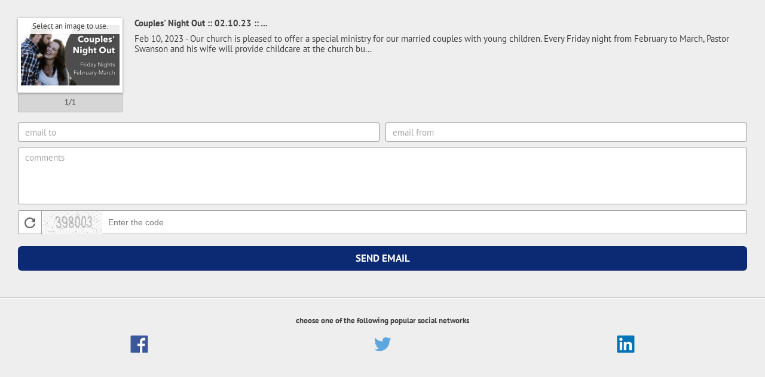

--- FILE ---
content_type: text/html; charset=utf-8
request_url: https://studygodsword.com/backstageAssets/components/popups/modules/share/default.aspx?ShareUrl=https%3A%2F%2Fstudygodsword.com%2Fpages%2Fcalendar%2FDetail.aspx%3FCalID%3D4%26EventID%3D1649%26DateOfEvent%3D02%2F10%2F2023
body_size: 8220
content:

<!DOCTYPE html PUBLIC "-//W3C//DTD XHTML 1.0 Transitional//EN" "http://www.w3.org/TR/xhtml1/DTD/xhtml1-transitional.dtd">
<!--[if IE 7 ]><html lang="en" class="ie7"><![endif]-->

<html xmlns="http://www.w3.org/1999/xhtml">

<head><link href="/backstageAssets/components/popups/css/screen.css?v=1.2" type="text/css" rel="stylesheet" /><meta name="ROBOTS" content="NOINDEX, NOFOLLOW" /><meta content="True" name="HandheldFriendly" /><meta name="viewport" content="width=device-width, initial-scale=1.0, maximum-scale=1.0, minimal-ui" />
<script type="text/javascript" src="/js/jquery.js"></script>
<script type="text/javascript" src="/backstageAssets/components/popups/js/initiator.js"></script>
<script type="text/javascript">
$(function () {
    if (typeof parent.jQuery === 'undefined' || typeof parent.jQuery.fancybox === 'undefined') {
        $('#header').hide();
        $('#wrapper').css({ 'padding-top': '0' });
    }
        //$("#exit").show();
});
</script>

<script>
  (function(d) {
    var config = {
      kitId: 'rpg7syw',
      scriptTimeout: 3000,
      async: true
    },
    h=d.documentElement,t=setTimeout(function(){h.className=h.className.replace(/\bwf-loading\b/g,"")+" wf-inactive";},config.scriptTimeout),tk=d.createElement("script"),f=false,s=d.getElementsByTagName("script")[0],a;h.className+=" wf-loading";tk.src='https://use.typekit.net/'+config.kitId+'.js';tk.async=true;tk.onload=tk.onreadystatechange=function(){a=this.readyState;if(f||a&&a!="complete"&&a!="loaded")return;f=true;clearTimeout(t);try{Typekit.load(config)}catch(e){}};s.parentNode.insertBefore(tk,s)
  })(document);
</script>


    <script type="text/javascript" src="/backstageAssets/js/jquery.js"></script>
    <script>
        (function (i, s, o, g, r, a, m) {
            i['GoogleAnalyticsObject'] = r; i[r] = i[r] || function () {
                (i[r].q = i[r].q || []).push(arguments)
            }, i[r].l = 1 * new Date(); a = s.createElement(o),
            m = s.getElementsByTagName(o)[0]; a.async = 1; a.src = g; m.parentNode.insertBefore(a, m)
        })(window, document, 'script', '//www.google-analytics.com/analytics.js', 'ga');

        ga('create', 'UA-45720305-1', 'auto');
        ga('send', 'pageview');

    </script>
    <style type="text/css">
        .social {
            width: 32px;
            height: 32px;
            background-repeat: no-repeat;
            background-size: 32px;
        }

        .linkedin {
            background-image: url(/backstageAssets/icons/icon-linkedin.png);
        }

        .facebook {
            background-image: url(/backstageAssets/icons/icon-facebook.png);
        }

        .twitter {
            background-image: url(/backstageAssets/icons/icon-twitter.png);
        }

        .googleplus {
            background-image: url(/backstageAssets/icons/icon-googleplus.png);
        }
    </style>
<title>

</title></head>

<body>
	<form name="aspnetForm" method="post" action="./default.aspx?ShareUrl=https%3a%2f%2fstudygodsword.com%2fpages%2fcalendar%2fDetail.aspx%3fCalID%3d4%26EventID%3d1649%26DateOfEvent%3d02%2f10%2f2023" onsubmit="javascript:return WebForm_OnSubmit();" id="aspnetForm">
<div>
<input type="hidden" name="ctl00_ToolkitScriptManager1_HiddenField" id="ctl00_ToolkitScriptManager1_HiddenField" value="" />
<input type="hidden" name="__EVENTTARGET" id="__EVENTTARGET" value="" />
<input type="hidden" name="__EVENTARGUMENT" id="__EVENTARGUMENT" value="" />
<input type="hidden" name="__VIEWSTATE" id="__VIEWSTATE" value="/[base64]/UkM9Mzk4MzA1MDMwNkVCNzk1NmRkAgUPZBYCAgEPZBYGAgEPDxYCHwkFpQQvYmFja3N0YWdlL2J4cGFnZXMvc2hhcmVwYWdlLmFzcHg/[base64]/[base64]/[base64]" />
</div>

<script type="text/javascript">
//<![CDATA[
var theForm = document.forms['aspnetForm'];
if (!theForm) {
    theForm = document.aspnetForm;
}
function __doPostBack(eventTarget, eventArgument) {
    if (!theForm.onsubmit || (theForm.onsubmit() != false)) {
        theForm.__EVENTTARGET.value = eventTarget;
        theForm.__EVENTARGUMENT.value = eventArgument;
        theForm.submit();
    }
}
//]]>
</script>


<script src="/WebResource.axd?d=laWyv-5sHWukRanLTDVm7f63IZWJrZGizV6bTg5W4D8oHSgoLdSSq4xsyazt7jC9vljiBBbZCQRI2yl3kQXuHQSHji1HSKWH0sc26QrWj5U1&amp;t=637814473746327080" type="text/javascript"></script>


<script src="/ScriptResource.axd?d=UahKRv4GMs12SXZ_X5Gq9NvVj7h4poPaUDNUY2LNOAcyqgZ74yyO0HSNdeSEMOoMCnUP26J-fX-2crgFeLkrjduyvZsJylij-whcyufyaIgEWO4KFQrxg3U4fMZLozkNHFGfHbEjrTMreoDm0vLvY0kx0RDccXQp2ykkyfzhTRk1&amp;t=14d69f50" type="text/javascript"></script>
<script src="/ScriptResource.axd?d=vO0B7wjlblybAvdc-P4yTjG1KaNy-7d4mm004fs_54nG0O4TiIQj_--w1zo9XLv3k9ZzYay_s5cDxSs30jLaunuyEuFpCZIgX4oRREdQ4VBmdmieGurhLm1CNFpiEln70&amp;t=7f16157c" type="text/javascript"></script>
<script src="/ScriptResource.axd?d=7Gg1Lnfyt9IqN4Hb5l6kQmMp3kAU6vCsC6k3hM-Ju9gup1vgHfpkjq9nJ2f983_9Agqs9f85miNHPC45dHCp48ewOISGWryMuuS5h0pSjyC2OgT7IKzzcvKu91-gPyHJE2OOJVpGsXaYjo-W4fpHxw2&amp;t=7f16157c" type="text/javascript"></script>
<script type="text/javascript">
//<![CDATA[
function WebForm_OnSubmit() {
if (typeof(ValidatorOnSubmit) == "function" && ValidatorOnSubmit() == false) return false;
return true;
}
//]]>
</script>

<div>

	<input type="hidden" name="__VIEWSTATEGENERATOR" id="__VIEWSTATEGENERATOR" value="58D2A14B" />
	<input type="hidden" name="__EVENTVALIDATION" id="__EVENTVALIDATION" value="/wEdAAljhxkBVAkwUCFj1dnt8qmyeP6reeQ/[base64]" />
</div>
		<script type="text/javascript">
//<![CDATA[
Sys.WebForms.PageRequestManager._initialize('ctl00$ToolkitScriptManager1', 'aspnetForm', ['tctl00$content$updateForm',''], [], [], 90, 'ctl00');
//]]>
</script>

		<div id="ctl00_updateProgress" style="display:none;">
	
				<div id="loaderWrapper">
					<div id="loader"></div>
				</div>
			
</div>
		<div id="header">
			<span id="title" class="uppercase deca medium">
    <span id="ctl00_header_lblHeader">Share This</span>
</span>
			<a href="javascript:parent.jQuery.fancybox.close();" id="exit"></a>
		</div>
		

    <div id="wrapper" class="wrapper">
        <div id="ctl00_content_pnlEmail" class="has-images">
	
            <div id="ctl00_content_updateForm">
		
                    <div id="ctl00_content_pnlForm">
			
                        <div class="section first">
                            <div class="padding">
                                <div id="content">
                                    <div id="ctl00_content_pnlImagePicker" class="imagePicker">
				
                                        <div class="select-text">Select an image to use.</div>
                                        <div id="images">
                                            <input type="hidden" name="ctl00$content$hfCurIndex" id="ctl00_content_hfCurIndex" />
                                            
                                                    <div id="ctl00_content_rptImages_ctl00_pnlImage" class="image">
					
                                                        <img id="ctl00_content_rptImages_ctl00_pgImage" src="https://studygodsword.com/site/user/images/HPS_2_10_Couples_Night.png" style="border-width:0px;" />
                                                    
				</div>
                                                
                                        </div>
                                        <div id="controls">
                                            
                                            <div id="number"><span id="currentSlide">1</span>/<span id="slideCount">1</span></div>
                                            
                                            <a id="ctl00_content_lbIE7Hack" href="javascript:__doPostBack(&#39;ctl00$content$lbIE7Hack&#39;,&#39;&#39;)" style="display: none;"></a>
                                        </div>
                                    
			</div>
                                    <p>
                                        <strong>
                                            <span id="ctl00_content_lblTitle" title="Couples&#39; Night Out :: 02.10.23 :: Faith Baptist Church of Corona NY">Couples' Night Out :: 02.10.23 :: ...</span>
                                        </strong>
                                    </p>
                                    <p id="ctl00_content_pDescription">Feb 10, 2023 - Our church is pleased to offer a special ministry for our married couples with young children. Every Friday night from February to March, Pastor Swanson and his wife will provide childcare at the church bu...</p>
                                    <p>
                                        <a id="ctl00_content_hlUrl" title="https://studygodsword.com/pages/calendar/detail/event/c4/e1649&amp;DateOfEvent=02/10/2023" href="https://studygodsword.com/pages/calendar/detail/event/c4/e1649&amp;DateOfEvent=02/10/2023" target="_blank">https://studygodsword.com/pages/calendar/detail/ev...</a>
                                    </p>
                                </div>
                                <div id="form">
                                    <span id="ctl00_content_lblError" style="color:#990000;"></span>
                                    <table cellpadding="0" cellspacing="0" border="0" width="100%">
                                        <tr>
                                            <td style="padding-right: 5px">
                                                <div class="field singleline">
                                                    <label>email to</label>
                                                    <div class="inputWrapper">
                                                        <input name="ctl00$content$txtTo" type="text" id="ctl00_content_txtTo" />
                                                    </div>
                                                </div>
                                            </td>
                                            <td style="padding-left: 5px">
                                                <div class="field singleline">
                                                    <label>email from</label>
                                                    <div class="inputWrapper">
                                                        <input name="ctl00$content$txtFrom" type="text" id="ctl00_content_txtFrom" />
                                                    </div>
                                                </div>
                                            </td>
                                        </tr>
                                    </table>
                                    <div class="field multiline">
                                        <label>comments</label>
                                        <div class="textareaWrapper">
                                            <textarea name="ctl00$content$txtComments" rows="2" cols="20" id="ctl00_content_txtComments">
</textarea>
                                        </div>
                                    </div>
                                    <div class="captcha">
                                        <input type="submit" name="ctl00$content$btnNewImg" value="" id="ctl00_content_btnNewImg" />
                                        <img id="ctl00_content_captchaImg" src="/backstage/modules/captcha/jpegimage.aspx?RC=3983050306EB7956" style="border-width:0px;" />
                                        <input name="ctl00$content$txtCaptcha" type="text" id="ctl00_content_txtCaptcha" Placeholder="Enter the code" />
                                    </div>
                                    <span id="ctl00_content_captcha" style="color:Red;display:none;">Must enter the correct letters in the captcha</span>
                                    <a id="ctl00_content_btnSubmit" class="button" href="javascript:WebForm_DoPostBackWithOptions(new WebForm_PostBackOptions(&quot;ctl00$content$btnSubmit&quot;, &quot;&quot;, true, &quot;&quot;, &quot;&quot;, false, true))">Send Email</a>
                                </div>
                            </div>
                        </div>
                    
		</div>
                    
                
	</div>
        
</div>
        <div id="ctl00_content_pnlDivider" class="divider or">

</div>
        <div id="ctl00_content_pnlSocial" class="section" style="height: 125px">
	
            <div class="padding">
                <div style="text-align: center"><strong>choose one of the following popular social networks</strong></div>
                
                    <table cellpadding="0" cellspacing="0" border="0" id="social">
                        <tr>
                            <td align="center">
                                <a id="ctl00_content_shareFacebook" rel="nofollow" onClick="ga(&#39;send&#39;, { hitType: &#39;social&#39;, socialNetwork: &#39;Facebook&#39;, socialAction: &#39;share&#39;, socialTarget: &#39;https://studygodsword.com/pages/calendar/detail/event/c4/e1649&amp;DateOfEvent=02/10/2023&#39; });" href="/backstage/bxpages/sharepage.aspx?ShareUrl=https%3a%2f%2fstudygodsword.com%2fpages%2fcalendar%2fdetail%2fevent%2fc4%2fe1649%26DateOfEvent%3d02%2f10%2f2023&amp;ShareTitle=Couples%27+Night+Out+%3a%3a+02.10.23+%3a%3a+Faith+Baptist+Church+of+Corona+NY&amp;ShareDescription=Feb+10%2c+2023+-+Our+church+is+pleased+to+offer+a+special+ministry+for+our+married+couples+with+young+children.+Every+Friday+night+from+February+to+March%2c+Pastor+Swanson+and+his+wife+will+provide+childcare+at+the+church+building+from+6-10+p.m.+so+couples+can+enjoy...&amp;ShareType=Facebook" target="_blank"><div class="social facebook"></div></a></td>
                            <td align="center">
                                <a id="ctl00_content_shareTwit" rel="nofollow" onClick="ga(&#39;send&#39;, { hitType: &#39;social&#39;, socialNetwork: &#39;Twitter&#39;, socialAction: &#39;share&#39;, socialTarget: &#39;https://studygodsword.com/pages/calendar/detail/event/c4/e1649&amp;DateOfEvent=02/10/2023&#39; });" href="/backstage/bxpages/sharepage.aspx?ShareUrl=https%3a%2f%2fstudygodsword.com%2fpages%2fcalendar%2fdetail%2fevent%2fc4%2fe1649%26DateOfEvent%3d02%2f10%2f2023&amp;ShareTitle=Couples%27+Night+Out+%3a%3a+02.10.23+%3a%3a+Faith+Baptist+Church+of+Corona+NY&amp;ShareDescription=Feb+10%2c+2023+-+Our+church+is+pleased+to+offer+a+special+ministry+for+our+married+couples+with+young+children.+Every+Friday+night+from+February+to+March%2c+Pastor+Swanson+and+his+wife+will+provide+childcare+at+the+church+building+from+6-10+p.m.+so+couples+can+enjoy...&amp;ShareType=Twitter" target="_blank"><div class="social twitter"></div></a></td>
                            <td align="center">
                                <a id="ctl00_content_shareLinkedIn" rel="nofollow" onClick="ga(&#39;send&#39;, { hitType: &#39;social&#39;, socialNetwork: &#39;LinkedIn&#39;, socialAction: &#39;share&#39;, socialTarget: &#39;https://studygodsword.com/pages/calendar/detail/event/c4/e1649&amp;DateOfEvent=02/10/2023&#39; });" href="/backstage/bxpages/sharepage.aspx?ShareUrl=https%3a%2f%2fstudygodsword.com%2fpages%2fcalendar%2fdetail%2fevent%2fc4%2fe1649%26DateOfEvent%3d02%2f10%2f2023&amp;ShareTitle=Couples%27+Night+Out+%3a%3a+02.10.23+%3a%3a+Faith+Baptist+Church+of+Corona+NY&amp;ShareDescription=Feb+10%2c+2023+-+Our+church+is+pleased+to+offer+a+special+ministry+for+our+married+couples+with+young+children.+Every+Friday+night+from+February+to+March%2c+Pastor+Swanson+and+his+wife+will+provide+childcare+at+the+church+building+from+6-10+p.m.+so+couples+can+enjoy...&amp;ShareType=LinkedIn" target="_blank"><div class="social linkedin"></div></a></td>
                        </tr>
                    </table>
                
            </div>
        
</div>
    </div>

	
<script type="text/javascript">
//<![CDATA[
var Page_Validators =  new Array(document.getElementById("ctl00_content_captcha"));
//]]>
</script>

<script type="text/javascript">
//<![CDATA[
var ctl00_content_captcha = document.all ? document.all["ctl00_content_captcha"] : document.getElementById("ctl00_content_captcha");
ctl00_content_captcha.controltovalidate = "ctl00_content_txtCaptcha";
ctl00_content_captcha.errormessage = "Must enter the correct letters in the captcha";
ctl00_content_captcha.display = "Dynamic";
ctl00_content_captcha.evaluationfunction = "RequiredFieldValidatorEvaluateIsValid";
ctl00_content_captcha.initialvalue = "";
//]]>
</script>


<script type="text/javascript">
//<![CDATA[
if($.browser.msie && parseInt($.browser.version, 10) < 8) { window.location = $('#ctl00_content_lbIE7Hack').attr('href'); }
var Page_ValidationActive = false;
if (typeof(ValidatorOnLoad) == "function") {
    ValidatorOnLoad();
}

function ValidatorOnSubmit() {
    if (Page_ValidationActive) {
        return ValidatorCommonOnSubmit();
    }
    else {
        return true;
    }
}
        Sys.Application.add_init(function() {
    $create(Sys.UI._UpdateProgress, {"associatedUpdatePanelId":null,"displayAfter":500,"dynamicLayout":true}, null, null, $get("ctl00_updateProgress"));
});

document.getElementById('ctl00_content_captcha').dispose = function() {
    Array.remove(Page_Validators, document.getElementById('ctl00_content_captcha'));
}
//]]>
</script>
</form>
</body>
</html>

--- FILE ---
content_type: text/css
request_url: https://studygodsword.com/backstageAssets/components/popups/css/screen.css?v=1.2
body_size: 3647
content:
/* RESET */
html,body,div,span,applet,object,iframe,h1,h2,h3,h4,h5,h6,p,blockquote,pre,a,abbr,acronym,address,big,cite,code,del,dfn,em,img,ins,kbd,q,s,samp,small,strike,strong,sub,sup,tt,var,b,u,i,center,dl,dt,dd,ol,ul,li,fieldset,form,label,legend,table,caption,tbody,tfoot,thead,tr,th,td,article,aside,canvas,details,embed,figure,figcaption,footer,header,hgroup,menu,nav,output,ruby,section,summary,time,mark,audio,video{border:0;font-size:100%;vertical-align:baseline;margin:0;padding:0}article,aside,details,figcaption,figure,footer,header,hgroup,menu,nav,section{display:block}body{line-height:1}ol,ul{list-style:none}blockquote,q{quotes:none}blockquote:before,blockquote:after,q:before,q:after{content:none}table{border-collapse:collapse;border-spacing:0}*{margin:0;padding:0}

/* GROUP */
.group:after{content:".";display:block;clear:both;visibility:hidden;line-height:0;height:0}.group{display:inline-block}html[xmlns] .group{display:block}* html .group{height:1%}


/* ------- *
 * GENERAL *
 * ------- */

body {
	font-family: "pt-sans", sans-serif;
	font-size: 80%;
	color: #404040;
	line-height: 1.4em;
	background: #eeeeee;
	-webkit-font-smoothing: antialiased;
	-moz-osx-font-smoothing: grayscale;
	}

h1 {
	font-size: 140%;
	margin: 0.8em 0 0.7em;
	}

h2 {
	font-size: 120%;
	margin: 0.8em 0 0.7em;
	}

strong {
	font-weight: bold;
	}

a {
	color: #0f7dbc;
	outline: none;
	}

p {
	margin-bottom: 0.6em;
	font-size: 120%;
	margin-bottom: 0.6em;
	}

table tr td:not(:first-child) input[type='radio']{ margin-left: 10px; }

.text-lighter {
	opacity: 0.6;
	}

.validator {
	position: absolute;
	width: 16px;
	height: 16px;
	top: 7px;
	right: 7px;
	background: url(/backstageAssets/components/popups/images/exclamation.png) 0 0 no-repeat;
	}

#loaderWrapper {
	position: fixed;
	z-index: 2;
	width: 100%;
	height: 100%;
	background: #f0f0f0;
	top: 0;
	left: 0;
	-webkit-border-radius: 4px;
	   -moz-border-radius: 4px;
	    -ms-border-radius: 4px;
	     -o-border-radius: 4px;
	        border-radius: 4px;
	}

#loader {
	position: fixed;
	width: 100%;
	height: 100%;
	background: url(/backstageAssets/components/popups/images/loading.gif) center center no-repeat;
	}

.wrapper {
	padding-top: 60px;
	}

#header {
	position: fixed;
	top: 0;
	left: 0;
	z-index: 3;
	width: 100%;
	height: 60px;
	color: #ffffff;
	text-align: center;
	background: #0c2a73;
	}

#header #title {
	font-size: 200%;
	font-weight: 500;
	line-height: 60px;
	text-shadow: none;
    color: #ffffff;
    text-transform: uppercase;
    font-family: "pt-sans", sans-serif;
	}

#header #exit {
	cursor: pointer;
	display: block;
	position: absolute;
	width: 32px;
	height: 32px;
	right: 13px;
	top: 13px;
	opacity: 0.8;
	background: url(/backstageAssets/components/popups/images/share-exit.png) 0 0 no-repeat;
	-webkit-transition: opacity 200ms linear;
	   -moz-transition: opacity 200ms linear;
	    -ms-transition: opacity 200ms linear;
	     -o-transition: opacity 200ms linear;
	        transition: opacity 200ms linear;
	}

#header #exit:hover {
	opacity: 1;
	}

.divider {
	position: absolute;
	width: 100%;
	border-top: 1px solid #a8a8a8;
	border-bottom: 1px solid #ffffff;
	}

hr {
	position: relative;
	left: 0;
	width: 100%;
	border-style: solid;
	border-width: 1px 0;
	border-top-color: #a8a8a8;
	border-bottom-color: #ffffff;
	margin: 20px 0;
	}

.section {
	position: relative;
	}

.section .padding {
	padding: 30px;
	}


#content {
	padding-left: 0;
    position: relative;
	margin-bottom: 15px;
	min-height: 160px;
	}

.has-images #content{
    padding-left: 195px;
}

@media screen and (max-width:400px) {
    #content {
        padding-top: 10px;
        min-height: 0;
        }
    .has-images #content{
        padding-left: 0;
        padding-top: 175px;
        
    }
    .section .padding {
	    padding: 15px;
    	}
    }

#content p:last-child {
	display: none;
	}

.imagePicker {
	position: absolute;
	top: 0;
	left: 0;
	width: 165px;
	height: 115px;
	padding: 5px;
	margin: 0;
	background-color: #ffffff;
	-webkit-box-shadow: 0 1px 4px rgba(0,0,0,0.4);
	   -moz-box-shadow: 0 1px 4px rgba(0,0,0,0.4);
	    -ms-box-shadow: 0 1px 4px rgba(0,0,0,0.4);
	     -o-box-shadow: 0 1px 4px rgba(0,0,0,0.4);
	        box-shadow: 0 1px 4px rgba(0,0,0,0.4);
	}

.select-text {
	position: absolute;
	left: 0;
	right: 0;
	top: 0;
	z-index: 1;
	background: rgba(255,255,255,0.9);
	color: #404040;
	font-size: 13px;
	text-align: center;
	padding: 5px 0;
	}

.imagePicker #images {
	width: 165px;
	height: 115px;
	}

.imagePicker .image {
	display: table-cell;
	width: 165px;
	height: 115px;
	overflow: hidden;
	vertical-align: middle;
    text-align: center;
	}

.imagePicker .image.selected {
	display: table-cell;
	}

.imagePicker img {
	max-width: 165px;
	max-height: 115px;
	}

.imagePicker #controls {
	position: absolute;
	z-index: 1;
	left: 0;
	right: 0;
	top: 100%;
	}

.imagePicker #controls #number {
	height: 32px;
	line-height: 32px;
	text-align: center;
	background: rgba(0,0,0,0.1);
	border-style: solid;
	border-color: rgba(0,0,0,0.15);
	border-width: 0 1px 1px;
	}

.imagePicker #controls .control {
	cursor: pointer;
	position: absolute;
	top: 4px;
	z-index: 2;
	opacity: 0.5;
	width: 23px;
	height: 23px;
	background: url(/backstageAssets/components/popups/images/imagePicker-arrows.png) 0 0 no-repeat;
	-webkit-transition: opacity 100ms linear;
	   -moz-transition: opacity 100ms linear;
	    -ms-transition: opacity 100ms linear;
	     -o-transition: opacity 100ms linear;
	        transition: opacity 100ms linear;
	}

.imagePicker #controls .control[disabled="disabled"] {
	cursor: default;
	opacity: 0.2 !important;
	}

.imagePicker #controls .control:hover {
	opacity: 1;
	}

.imagePicker #controls .control.left {
	left: 8px;
	}

.imagePicker #controls .control.right {
	right: 8px;
	background-position: -23px 0;	
	}

.infoBox {
	overflow: hidden;
	padding: 10px;
	background-color: rgba(0,0,0,0.05);
	}

input[type="radio"] {
	margin-right: 6px;
	margin-bottom: 8px;
	}

table.list {
	width: 100%;
	}

table.list td,
table.list th {
	text-align: left;
	padding: 6px;
	}

.totalCost {
	text-align: right;
	padding: 10px 8px 0;
	font-weight: bold;
	font-size: 120%;
	color: #68871b;
	}

#form p {
    font-size: 120%;
	margin-bottom: 0.6em;
}

#form .field {
	position: relative;
	border: 1px solid #959595;
	margin-bottom: 10px;
	background: #ffffff;
	-webkit-box-sizing: border-box;
	   -moz-box-sizing: border-box;
	    -ms-box-sizing: border-box;
	     -o-box-sizing: border-box;
	        box-sizing: border-box;
	-webkit-border-radius: 3px;
	   -moz-border-radius: 3px;
	    -ms-border-radius: 3px;
	     -o-border-radius: 3px;
	        border-radius: 3px;
	}

#form .field.select, #form .field.checkbox {
	border: none;
	background: none;
   margin-bottom: 10px;
	-webkit-box-sizing: initial;
	   -moz-box-sizing: initial;
	    -ms-box-sizing: initial;
	     -o-box-sizing: initial;
	        box-sizing: initial;
	-webkit-box-shadow: none;
	   -moz-box-shadow: none;
	    -ms-box-shadow: none;
	     -o-box-shadow: none;
	        box-shadow: none;
	-webkit-border-radius: initial;
	   -moz-border-radius: initial;
	    -ms-border-radius: initial;
	     -o-border-radius: initial;
	        border-radius: initial;
	}

#form .field.select select {
    width: 100%;
    font-size: 12.8px;
    }

#form .field.singleline {
	height: 32px;
	}

#form .field.multiline {
	height: 95px;
	}
#form .field.checkboxlist, #form .field.radiobuttonlist, #form .field.boolean, #form .field.dropdownlist{
    background: none;
    border: none;
}
    #form .field.checkboxlist label, #form .field.radiobuttonlist label, #form .field.boolean label, #form .field.dropdownlist label
    {
        position: relative;
        color: #000;
    }
    #form .field.checkboxlist label.question, #form .field.radiobuttonlist label.question, #form .field.boolean label.question, #form .field.dropdownlist label.question{
        display: block;
    }
#form .field.checkboxlist table tr td label{
    
}

#form .field .inputWrapper {
	position: absolute;
	left: 10px;
	right: 10px;
	top: 3px;
	bottom: 3px;
    overflow: hidden;
	}

#form .field input[type="text"],
#form .field input[type="tel"],
#form .field input[type="email"],
#form .field input[type="password"] {
	width: 100%;
	height: 24px;
	line-height: 24px;
	padding: 0;
	margin: 0;
	border: none;
	outline: none;
	font-family: "pt-sans", sans-serif;
	font-size: 120%;
	background: transparent;
	-webkit-font-smoothing: antialiased;
	-moz-osx-font-smoothing: grayscale;
	}

#form .field .textareaWrapper {
	position: absolute;
	left: 11px;
	right: 10px;
	top: 6px;
	bottom: 6px;
	}

#form .field textarea {
	width: 100%;
	height: 80px;
	padding: 0;
	margin: 0;
	resize: none;
	border: none;
	outline: none;
	font-family: "pt-sans", sans-serif;
	font-size: 120%;
	background: transparent;
	-webkit-font-smoothing: antialiased;
	-moz-osx-font-smoothing: grayscale;
	}


#form .field label {
	position: absolute;
	left: 11px;
	right: 10px;
	top: 3px;
	bottom: 3px;
	font-family: "pt-sans", sans-serif;
	font-size: 120%;
	color: #a5a5a3;
	line-height: 24px;
	}
#form .field.singleline .inputWrapper label, #form .field.multiline .inputWrapper label {
	left: auto;
	right: auto;
	top: auto;
	bottom: auto;
	}

#form .field.checkbox label{
    position: relative;
    top: 1px;
}

.button {
    position: relative;
    display: inline-block;
    border-radius: 6px;
	cursor: pointer;
	display: block;
    font-family: "pt-sans", sans-serif;
	font-size: 130%;
	width: 100%;
	font-weight: bold;
	text-align: center;
	color: #ffffff;
	text-decoration: none;
	padding: 12px 0;
	-webkit-transition: background-color 200ms linear;
	-moz-transition: background-color 200ms linear;
	-ms-transition: background-color 200ms linear;
	-o-transition: background-color 200ms linear;
	transition: background-color 200ms linear;
	text-transform: uppercase;
}

.button + .button {
    margin-top: 15px;
    }

#form .button {
	margin: 15px 0;
    background: #0c2a73;
	}
	
#form .button:hover {
    background: #4560a0;
	}	

#social {
	margin-top: 15px;
	width: 100%;
	}

#social img {
	opacity: 0.7;
	-webkit-transition: opacity 200ms linear;
	   -moz-transition: opacity 200ms linear;
	    -ms-transition: opacity 200ms linear;
	     -o-transition: opacity 200ms linear;
	        transition: opacity 200ms linear;
	}

#social img:hover {
	opacity: 1;
	}

#footer {
	background: #dfdfdf;
	}

#footer .padding {
	padding: 30px;
	}


/* CAPTCHA */

.captcha {
	position: relative;
	border: 1px solid #999999;
	-webkit-border-radius: 3px;
	-moz-border-radius: 3px;
	border-radius: 3px;
	margin-bottom: 20px;
	background: #ffffff;
	font-size: 1rem;
	line-height: 1.2em;
	}

.captcha input[type="submit"] {
	-webkit-appearance: none;
	position: absolute;
	z-index: 2;
	left: 0;
	top: 0;
	width: 39px;
	height: 39px;
	background: url(/backstageAssets/components/popups/images/captcha-refresh.png) center center no-repeat;
	border: none;
	border-right: 1px solid #666666;
	outline: none;
	opacity: 0.6;
	-webkit-border-radius: 0;
	-moz-border-radius: 0;
	border-radius: 0;
	}

.captcha input[type="submit"]:hover {
	opacity: 0.8;
	}

.captcha img {
	position: absolute;
	display: block;
	left: 40px;
	height: 39px;
	width: 100px;
	border-right: 1px solid #999999;
	-webkit-border-radius: 2px 0 0 2px;
	-moz-border-radius: 2px 0 0 2px;
	border-radius: 2px 0 0 2px;
	}

.captcha input[type="text"] {
	padding: 11px 10px 11px 150px;
	font-size: 14px;
	width: 100%;
	border: none;
	outline: none;
	background: transparent;
	-webkit-appearance: none;
	-webkit-box-sizing: border-box;
	-moz-box-sizing: border-box;
	box-sizing: border-box;
	-webkit-font-smoothing: antialiased;
	-moz-osx-font-smoothing: grayscale;
	}

--- FILE ---
content_type: application/javascript
request_url: https://studygodsword.com/backstageAssets/components/popups/js/initiator.js
body_size: 540
content:
var endrequestlist = new Array();
function runendrequestlist() {
    for (i = 0; i < endrequestlist.length; i++) {
        endrequestlist[i]();
    }
}

function initPopup() {
    $('.inputWrapper > input, .textareaWrapper > textarea, .inputWrapper > textarea').each(function () {
        var $self = $(this);
        if ($self.val().length == 0) {
            $self.parent().siblings('label').fadeIn(200);
        } else {
            $self.parent().siblings('label').hide();
        }
    }).keydown(function () {
        var $self = $(this);
        window.setTimeout(function () {
            if ($self.val().length == 0) {
                $self.parent().siblings('label').fadeIn(200);
            } else {
                $self.parent().siblings('label').hide();
            }
        }, 1);
    });
}
$(function () {
    initPopup();
    endrequestlist.push(initPopup);
    if (typeof Sys != 'undefined') {
        var prm = Sys.WebForms.PageRequestManager.getInstance();
        prm.add_endRequest(runendrequestlist);
    }
});

--- FILE ---
content_type: text/plain
request_url: https://www.google-analytics.com/j/collect?v=1&_v=j102&a=1570193995&t=pageview&_s=1&dl=https%3A%2F%2Fstudygodsword.com%2FbackstageAssets%2Fcomponents%2Fpopups%2Fmodules%2Fshare%2Fdefault.aspx%3FShareUrl%3Dhttps%253A%252F%252Fstudygodsword.com%252Fpages%252Fcalendar%252FDetail.aspx%253FCalID%253D4%2526EventID%253D1649%2526DateOfEvent%253D02%252F10%252F2023&ul=en-us%40posix&sr=1280x720&vp=1280x720&_u=IEBAAEABAAAAACAAI~&jid=444740516&gjid=1468240928&cid=1699119557.1769094916&tid=UA-45720305-1&_gid=489227330.1769094916&_r=1&_slc=1&z=2042453171
body_size: -451
content:
2,cG-ND52MQ6TDT